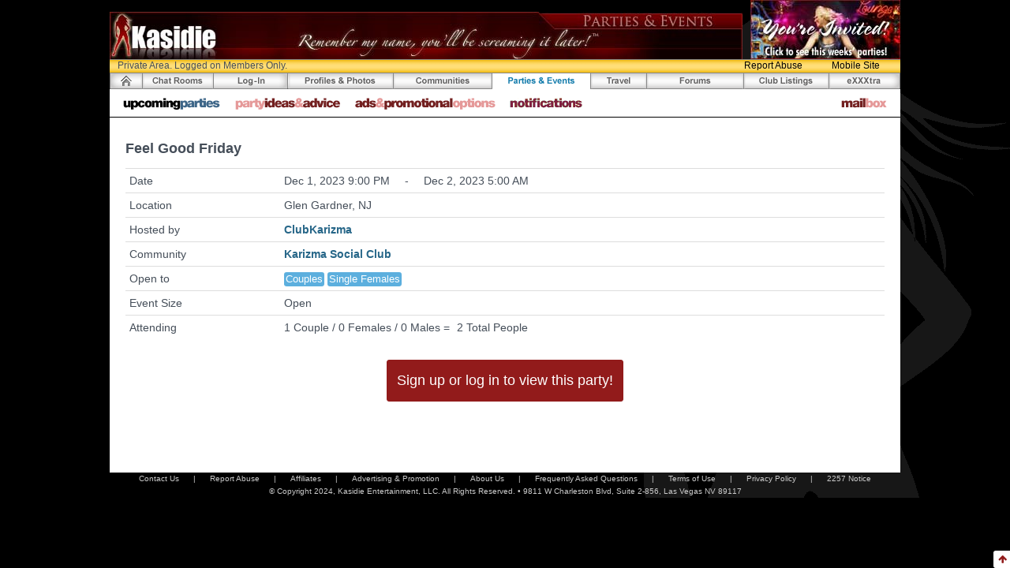

--- FILE ---
content_type: text/html;charset=UTF-8
request_url: https://www.kasidie.com/swingers/parties/127369/feel-good-friday-glen-gardner-nj.html
body_size: 16127
content:




<!DOCTYPE html>
<html class="no-js">
  <head>
    <meta charset="utf-8">
    
    
      <title>
        Feel Good Friday
      </title>
    
    <meta content="" name="description">
    <meta content="" name="author">
    <meta content="index, follow" name="robots">
    <meta content="width=device-width,initial-scale=1,maximum-scale=1.0" name="viewport">
    <link href="/images/art/favicon.ico" rel="shortcut icon">
    <meta content="no-cache" http-equiv="Pragma">
    <meta content="no-cache" http-equiv="Cache-Control">
    <meta content="Wed, 26 Feb 2004 02:04:33 GMT" http-equiv="Expires">
    
    





<link href="/wro/desktop.css" rel="stylesheet">



    
    


<script src="/wro/desktop.js?v=auth"></script>
<script src="/assets/common/ckeditor/ckeditor.js"></script>

<!-- Global site tag (gtag.js) - Google Analytics -->
<script async src="https://www.googletagmanager.com/gtag/js?id=G-MEN4YSCEZX"></script>
<script>
window.dataLayer = window.dataLayer || [];
function gtag(){dataLayer.push(arguments);}
gtag('set', {'cookie_flags': 'SameSite=None;Secure'});
gtag('js', new Date());
gtag('config', 'G-MEN4YSCEZX');
</script>


  </head>
  <body style="background-color:black">
    

    
    










  




<script>
  function chat_launchChat() {
    var chaturl ="/Chat.do?method=joinchatroom"
    window.open(chaturl,"","max-height:580,height=580,width=800,toolbar=no,menubar=no,alwaysRaised=yes,scrollbars=no,resizable=yes,location=no,status=no,alwaysRaised=yes,directories=no,titlebar=no");
  }
  
  <!-- Handle auto launching the Chat app -->
  
</script>

    <div id="page-background" style="background-image: url('/graphics/bgKas.gif');">
      <div id="page-container">
        
        <div id="image-preload"></div>
        
        
          
        




<div id="page-header">
  <div class="discreetable" id="header-graphic">
    <a href="/site/routes/myhome.html">
      <img src="/images/pageheader/header2-events.jpg">
    </a>
  </div>
  <div id="header-ad">
    














<a href="http://www.kasidie.com/Parties.do?method=searchparties" target="_blank">
  
    <img alt="See this weekends swinger parties!" border="0" class="discreetable" height="75" src="https://d2r0itebirxq44.cloudfront.net/media/null/13601?Expires=1768600822&Signature=uShQeUUcgL1GB7C9lMLpVZTOE5q41H2qYeCZ7R4WE-wK2CI35gq6BKlknvVUmDQJoLQcuj4StHLGwbl19y~XUvWpvaV6CLbUnsKFLB6Lq4fZby1Vo15aWMsvtszIjoExZP022B6g3BhlEmxSkA8IxtIuFTJqGYCh12Ue2M3wpCQpAaa-MYwJrK9OFdE-SUi4LovT5F2EsHBcMXKigvIXWg0ZwGvZFzT9xSfVGCPbDg0~4cVsP1BJ0CwVCF31vWZY1wY9Ggwi18bjT-Kv2yXK1x2QkxyQ1ll06C~-Y2pP9VC9Dgil~fqCP0F1TCvSLK7eFZnAFaMkl~43adbPhfMBew__&Key-Pair-Id=K3UDFA8N5RM4I" width="190">
  
  
</a>

  </div>
</div>

        
        
          
        










<div id="private-area">
  <div class="privatearea-bar">
    
      <div class="privatearea-text">
        Private Area. Logged on Members Only.
      </div>
    
    
    
    <a class="privatearea-button pull-right push-right mobilesite-mode" href="javascript:void(0);">
      Mobile Site
    </a>
    <a class="privatearea-button pull-right push-right report-abuse" data-modal-size="md" data-vid="" href="javascript:void(0);">
      Report Abuse
    </a>
  </div>
</div>

        
        
          
        








<script>
  $(document).ready(function() {
    
    
    
    
      
      $("#myhome-button").html("<div class='my-login'/>");
    
    
    
    $("#parties-button").addClass("active");
  });
</script>
<div id="top-nav">
  
  <a class="pull-left" href="/site/routes/myhome.html">
    <div id="home-button"></div>
  </a>
  
  <a class="pull-left" href="javascript:void(chat_launchChat());">
    <div class="chatroom-pop popover-persist" data-container="body" data-html="true" data-placement="bottom" data-toggle="popover" id="chatroom-button"></div>
  </a>
  
  <a class="pull-left" href="/site/routes/myhome.html">
    
      <div id="login-button"></div>
    
    
  </a>
  
  <a class="pull-left" href="/SwingersProfile.do?method=home">
    <div id="swingersprofiles-button"></div>
  </a>
  
  <a class="pull-left" href="/Communities.do?method=home">
    <div id="communities-button"></div>
  </a>
  
  <a class="pull-left" href="/swingers/parties">
    <div id="parties-button"></div>
  </a>
  
  <a class="pull-left" href="/swingers/travel">
    <div id="travel-button"></div>
  </a>
  
  <a class="pull-left" href="/Forums.do?method=showmainpage">
    <div id="forums-button"></div>
  </a>
  
  <a class="pull-left" href="/swingers/clubs">
    <div id="clubs-button"></div>
  </a>
  
  <a class="pull-left" href="/swingers/exxxtra">
    <div id="exxxtra-button"></div>
  </a>
</div>

        
        
          
        





<script>
  $(document).ready(function() {
    $("#-subnav-button").addClass("active");
  });
</script>
<div id="top-sub-nav">
  <a class="pull-left push-right" href="/swingers/parties">
    <div class="upcomingparties-button"></div>
  </a>
  <a class="pull-left push-right" href="/static/parties/ideas.html">
    <div class="partyideas-button"></div>
  </a>
  <a class="pull-left push-right" href="/static/advertising/adinsertionform.pdf" target="_blank">
    <div class="ad-options-button"></div>
  </a>
  <a class="pull-left" href="/site/routes/email.html?shownotifications=true">
    <div class="notification-button" id="notification-subnav-button"></div>
  </a>
  
  
  
  <div class="pull-right">
    
    <a class="pull-left push-right" href="/site/routes/email.html">
      <div class="mailbox-button" id="mailbox-subnav-button"></div>
    </a>
  </div>
</div>

        
        <div id="page-content">
          




<!-- Javascript for the partyview -->



<script>
  $(document).ready(function() {
    // grab party wall as initial view if qualified
    
  });
  
  // fetch the party wall
  $(document).off("click",".fetch-partywall").on("click",".fetch-partywall", fetch_partywall);
  
  // fetch the party guests
  $(document).off("click",".fetch-partyguests").on("click",".fetch-partyguests", fetch_partyguests);
  
  // fetch the wall
  function fetch_partywall() {
  
    var url = "/Events-wall.do";
    var args = {method:'eventwall', eventid:'127369'};
  
    auth.post(url, args,
      function(data){
        $("#wall-and-guest-detail").html($(data));
  
        // init the photo uploader 
        inituploader();
  
        // init the infinite scroll for the wall
        initscroll("#event-wall-postings", ".wall-page");
      }, $("#wall-and-guest-detail")
    );
  }
  
  // fetch the guests (init with attending)
  function fetch_partyguests() {
    var url = '/Partiesview.do';
    var args = {method:'viewparty', eventid:'127369', refreshguests: '-1'};
  
    auth.post(url, args,
      function(data){
        $("#wall-and-guest-detail").html($(data));
        
        // Init infinite scroll
        initscroll('#attending-results', '#attending-results-page', 
          '/Partiesview.do?method=viewparty&eventid=127369&tabview=attending&refreshguests=-1');
      }, $("#wall-and-guest-detail")
    );
  
  }
  
  // Refresh the guests in the current tab
  function refreshguests() {
    // find the active tab
    var tabview = $('.guest-tab.active').attr('id')=='attending-tab' ? 'attending' : 'pending';
    var tabobj = '#' + tabview + "div";
    var sortindex = $('input[name="sortindex"]:checked').val();
    var guestfilter = $('input[name="guest-filter"]').val();
        
    var url = '/Partiesview.do';
    var args = {method:'viewparty', eventid:'127369', sortindex:sortindex, tabview:tabview, guestfilter:guestfilter, currentpage:1, refreshguests: '-1'};
  
    // Kill the tab contents of the tab
    $(tabobj).html("<div style='height:200px'></div>");
  
    auth.post(url, args,
      function(data){
        showProgress.hide($(tabobj));
        
        $(tabobj).html($(data).find(tabobj).html());
  
        // Init infinite scroll
        initscroll('#' + tabview + '-results', '#' + tabview + '-results-page', 
          '/Partiesview.do?method=viewparty&eventid=127369&tabview=' 
          + tabview + '&sortindex=' + sortindex + "&refreshguests=-1"
          + "&guestfilter=" + guestfilter);
      }, $(tabobj)
    );
  }
  
  // Add to party
  $(document).off("click",".add-to-party").on("click",".add-to-party",
    function () {
      // If not logged in then jump to reg page
      if ('' == '') {
        window.location = '/site/routes/myhome.html';
      } else {
        // Add to the guest list
        var url = "/Event-json.do";
        var args = { method : 'addasattending', eventid : '127369'};
        auth.post(url, args,
        function(data){
          if (data.error == null) {
            // Reload the page
            window.location = "/swingers/parties/127369/feel-good-friday-glen-gardner-nj.html";
          } else {
            alert(data.error);
          }
        });
      }
    }
  );
  
  
  // Unable to attend
  $(document).off("click",".unable-to-attend").on("click",".unable-to-attend",
    function() {
      if (confirm("Are you sure you are unable to attend?")) {
        var url = "/Event-json.do";
        var args = {method:'markasunabletoattend', eventid:'127369'}
        auth.post(url, args, function(data){
          if (data.error == null) {
            window.location.reload();
          } else {
            alert(data.error);
          }
        });
      }
    }
  );
  
  // Guest list tab 
  $(document).off("click",".guest-tab").on("click",".guest-tab", refreshguests);
  
  // Attending guests sort  
  $(document).off('change','input[name=sortindex]').on('change','input[name=sortindex]',refreshguests);
  
  // Search guests filter  
  $(document).off('click','#submit-guest-filter').on('click','#submit-guest-filter',refreshguests);
  $(document).off("keyup","input[name=guest-filter]").on("keyup","input[name=guest-filter]",
    function (e) { 
      if (e.which == 13) { refreshguests(); return false; } 
    });
  
  
  // Register new member
  $(document).off("click",".register-submit").on("click",".register-submit",
    function() {
      var url = '/Register2.do';
      var args = $("form[name='registerForm']").serialize();
      // Post the registration data
      auth.post(url,args,
        function(data){
          if (data.errormessage == '') {
            // Check if on blockllist
            if (data.blocklisterrormessage != null) {
              window.location = "/Registerfailure.do";
            } else {
              window.location = "/RegisterLocationPhotoAge.do?method=locationphotoageentry&joinid=" + data.joinid;
            }
          } else {
            alert(data.plaintexterrormessage);
          }
        });
    }
  );
  
  
  // Reply to host
  $(document).off("click",".reply-to-host").on("click",".reply-to-host",
    function() {
      var url = '/Mykasidie-emailcompose.do';
      var args = { method:'composenewmessage', vid:'REZDS0pA',  
        subject:'Party RSVP - ' + $('#eventtitle').html()};
        
        
      $('#rsvp-actions').addClass('hidden'); 
      auth.post(url,args,
        function(data){
          $('#message-compose').html(data);
          $('html, body').animate({scrollTop: $("#message-compose").offset().top});
        }, null,
        function(data) {
          $('#rsvp-actions').removeClass('hidden');
        }
      );
      
      return;
    }
  );
  
  
  // Cancel compose
  $(document).off("click",".email-cancel").on("click",".email-cancel",
    function() {
      if (confirm('Are you sure you want to cancel composing this message?')) {
       showpagecontents();
      }
    }
  );
  
  // Show page contents
  function showpagecontents() {
      window.location.reload();
  }
</script>

<div id="events-container">
  












<h4 class="strong push" id="eventtitle">
  Feel Good Friday
</h4>
<h5>
  <table class="table table-condensed">
    <tbody>
      <tr>
        <td>
          Date
        </td>
        <td>
          Dec 1, 2023 9:00 PM
          <span class="push-left push-right">-</span>
          <span class="visible-xs visible-sm"></span>
          Dec 2, 2023 5:00 AM
        </td>
      </tr>
      <tr>
        <td>
          Location
        </td>
        <td>
          Glen Gardner, NJ
        </td>
      </tr>
      <tr>
        <td>Hosted by</td>
        <td>
          <a class="strong" href="/Viewprofile.do?method=viewprofile&vid=REZDS0pA">
            ClubKarizma
          </a>
        </td>
      </tr>
      
        <tr>
          <td>Community</td>
          <td>
            <a class="strong" href="/Communities-info.do?method=communityinfo&communityid=3428">
              Karizma Social Club
            </a>
          </td>
        </tr>
      
      <tr>
        <td>Open to</td>
        <td>
          
            <span class="label label-info">Couples</span>
          
          
            <span class="label label-info">Single Females</span>
          
          
          
        </td>
      </tr>
      
      
        <tr>
          <td>Event Size</td>
          <td>
            
              Open
            
            
          </td>
        </tr>
        <tr>
          <td>Attending</td>
          <td>
            1
            Couple /
            0
            Females /
            0
            Males
            =
            <span class="push-left-small"></span>
            2
            Total
            People
            
          </td>
        </tr>
        
      
    </tbody>
  </table>
</h5>


  






  






  







  
  
  



  <div class="text-center push-top-lg">
    <a class="btn btn-primary" href="/site/routes/myhome.html">
      <h4>Sign up or log in to view this party!</h4>
    </a>
  </div>


</div>

        </div>
        
        <btn alt="Jump to top of page!" class="btn btn-xs remove-margin jump-to-top">
          <i class="fa fa-arrow-up"></i>
        </btn>
        
        


<div class="text-center" id="footer">
  <div>
    <a class="push-right" href="/static/contact.html">Contact Us</a>
    <span class="push-right">
      |
    </span>
    <a class="push-right report-abuse" data-modal-size="md" data-vid="" href="javascript:void(0);">Report Abuse</a>
    <span class="push-right">
      |
    </span>
    <a class="push-right" href="/site/routes/affiliateregister.html">Affiliates</a>
    <span class="push-right">
      |
    </span>
    <a class="push-right" href="/static/advertising/adinsertionform.pdf" target="_blank">Advertising &amp; Promotion</a>
    <span class="push-right">
      |
    </span>
    <a class="push-right" href="/static/about.html">About Us</a>
    <span class="push-right">
      |
    </span>
    <a class="push-right" href="/static/manual/index.html">Frequently Asked Questions</a>
    <span class="push-right">
      |
    </span>
    <a class="termsofuse push-right" href="javascript:void(0);">Terms of Use</a>
    <span class="push-right">
      |
    </span>
    <a class="privacypolicy push-right" href="javascript:void(0);">Privacy Policy</a>
    <span class="push-right">
      |
    </span>
    <a class="notice2257" href="javascript:void(0);">2257 Notice</a>
  </div>
  <div>
    &copy; Copyright 2024, Kasidie Entertainment, LLC. All Rights Reserved. &bull; 9811 W Charleston Blvd, Suite 2-856, Las Vegas NV 89117
  </div>
</div>

        
        

<div aria-hidden="true" class="modal fade" data-backdrop="static" data-keyboard="false" id="modal-wrapper" role="dialog" tabindex="-1">
  <div class="modal-dialog modal-lg">
    <div class="modal-content"></div>
  </div>
</div>

<div aria-hidden="true" class="modal fade" data-backdrop="static" data-keyboard="false" id="modal-wrapper-md" role="dialog" tabindex="-1">
  <div class="modal-dialog modal-md">
    <div class="modal-content"></div>
  </div>
</div>

<div aria-hidden="true" class="modal fade" data-backdrop="static" data-keyboard="false" id="modal-wrapper-sm" role="dialog" tabindex="-1">
  <div class="modal-dialog modal-sm">
    <div class="modal-content"></div>
  </div>
</div>

      </div>
    </div>
  </body>
</html>
